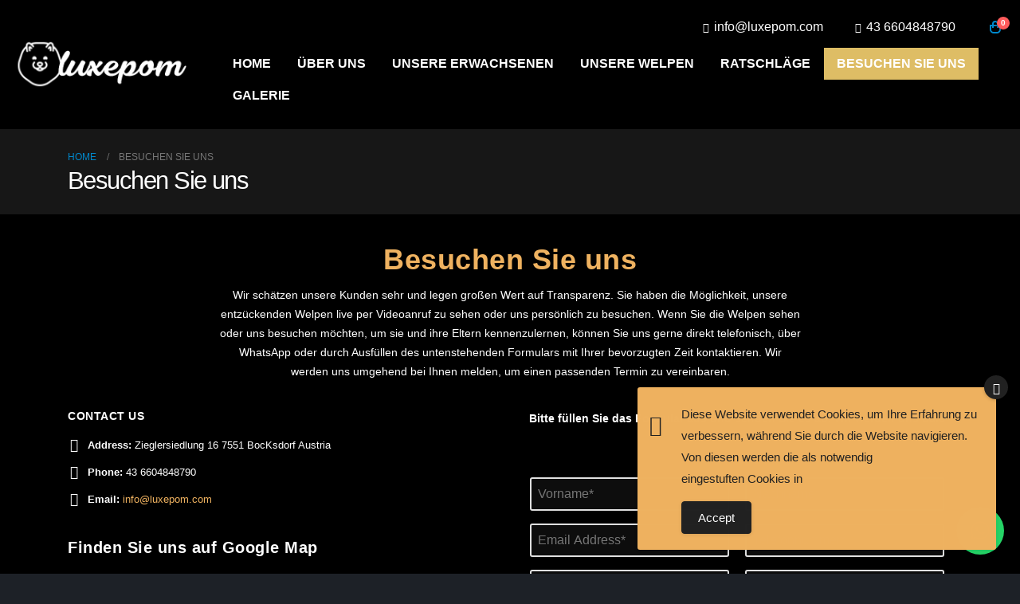

--- FILE ---
content_type: text/html; charset=UTF-8
request_url: https://luxepom.com/besuchen-sie-uns/
body_size: 19178
content:
	<!DOCTYPE html>
	<html  lang="de-DE" prefix="og: http://ogp.me/ns# fb: http://ogp.me/ns/fb#">
	<head>
		<meta http-equiv="X-UA-Compatible" content="IE=edge" />
		<meta http-equiv="Content-Type" content="text/html; charset=UTF-8" />
		<meta name="viewport" content="width=device-width, initial-scale=1, minimum-scale=1" />

		<link rel="profile" href="https://gmpg.org/xfn/11" />
		<link rel="pingback" href="https://luxepom.com/xmlrpc.php" />
		<title>Besuchen Sie uns &#8211; Luxe Pom</title>
<meta name='robots' content='max-image-preview:large' />
	<style>img:is([sizes="auto" i], [sizes^="auto," i]) { contain-intrinsic-size: 3000px 1500px }</style>
	<link rel="alternate" hreflang="en" href="https://luxepom.com/en/contact-us/" />
<link rel="alternate" hreflang="de" href="https://luxepom.com/besuchen-sie-uns/" />
<link rel="alternate" hreflang="x-default" href="https://luxepom.com/besuchen-sie-uns/" />
<link rel='dns-prefetch' href='//maxcdn.bootstrapcdn.com' />
<link rel="alternate" type="application/rss+xml" title="Luxe Pom &raquo; Feed" href="https://luxepom.com/feed/" />
<link rel="alternate" type="application/rss+xml" title="Luxe Pom &raquo; Kommentar-Feed" href="https://luxepom.com/comments/feed/" />
		<link rel="shortcut icon" href="//luxepom.com/wp-content/uploads/2023/12/fav.jpg" type="image/x-icon" />
				<link rel="apple-touch-icon" href="//luxepom.com/wp-content/uploads/2023/12/fav.jpg" />
				<link rel="apple-touch-icon" sizes="120x120" href="//luxepom.com/wp-content/uploads/2023/12/fav.jpg" />
				<link rel="apple-touch-icon" sizes="76x76" href="//luxepom.com/wp-content/uploads/2023/12/fav.jpg" />
				<link rel="apple-touch-icon" sizes="152x152" href="//luxepom.com/wp-content/uploads/2023/12/fav.jpg" />
			<meta name="twitter:card" content="summary_large_image">
	<meta property="twitter:title" content="Besuchen Sie uns"/>
	<meta property="og:title" content="Besuchen Sie uns"/>
	<meta property="og:type" content="website"/>
	<meta property="og:url" content="https://luxepom.com/besuchen-sie-uns/"/>
	<meta property="og:site_name" content="Luxe Pom"/>
	<meta property="og:description" content=""/>

						<meta property="og:image" content="https://luxepom.com/wp-content/uploads/2023/12/logo.png"/>
				<script>
window._wpemojiSettings = {"baseUrl":"https:\/\/s.w.org\/images\/core\/emoji\/15.0.3\/72x72\/","ext":".png","svgUrl":"https:\/\/s.w.org\/images\/core\/emoji\/15.0.3\/svg\/","svgExt":".svg","source":{"concatemoji":"https:\/\/luxepom.com\/wp-includes\/js\/wp-emoji-release.min.js?ver=6.7.2"}};
/*! This file is auto-generated */
!function(i,n){var o,s,e;function c(e){try{var t={supportTests:e,timestamp:(new Date).valueOf()};sessionStorage.setItem(o,JSON.stringify(t))}catch(e){}}function p(e,t,n){e.clearRect(0,0,e.canvas.width,e.canvas.height),e.fillText(t,0,0);var t=new Uint32Array(e.getImageData(0,0,e.canvas.width,e.canvas.height).data),r=(e.clearRect(0,0,e.canvas.width,e.canvas.height),e.fillText(n,0,0),new Uint32Array(e.getImageData(0,0,e.canvas.width,e.canvas.height).data));return t.every(function(e,t){return e===r[t]})}function u(e,t,n){switch(t){case"flag":return n(e,"\ud83c\udff3\ufe0f\u200d\u26a7\ufe0f","\ud83c\udff3\ufe0f\u200b\u26a7\ufe0f")?!1:!n(e,"\ud83c\uddfa\ud83c\uddf3","\ud83c\uddfa\u200b\ud83c\uddf3")&&!n(e,"\ud83c\udff4\udb40\udc67\udb40\udc62\udb40\udc65\udb40\udc6e\udb40\udc67\udb40\udc7f","\ud83c\udff4\u200b\udb40\udc67\u200b\udb40\udc62\u200b\udb40\udc65\u200b\udb40\udc6e\u200b\udb40\udc67\u200b\udb40\udc7f");case"emoji":return!n(e,"\ud83d\udc26\u200d\u2b1b","\ud83d\udc26\u200b\u2b1b")}return!1}function f(e,t,n){var r="undefined"!=typeof WorkerGlobalScope&&self instanceof WorkerGlobalScope?new OffscreenCanvas(300,150):i.createElement("canvas"),a=r.getContext("2d",{willReadFrequently:!0}),o=(a.textBaseline="top",a.font="600 32px Arial",{});return e.forEach(function(e){o[e]=t(a,e,n)}),o}function t(e){var t=i.createElement("script");t.src=e,t.defer=!0,i.head.appendChild(t)}"undefined"!=typeof Promise&&(o="wpEmojiSettingsSupports",s=["flag","emoji"],n.supports={everything:!0,everythingExceptFlag:!0},e=new Promise(function(e){i.addEventListener("DOMContentLoaded",e,{once:!0})}),new Promise(function(t){var n=function(){try{var e=JSON.parse(sessionStorage.getItem(o));if("object"==typeof e&&"number"==typeof e.timestamp&&(new Date).valueOf()<e.timestamp+604800&&"object"==typeof e.supportTests)return e.supportTests}catch(e){}return null}();if(!n){if("undefined"!=typeof Worker&&"undefined"!=typeof OffscreenCanvas&&"undefined"!=typeof URL&&URL.createObjectURL&&"undefined"!=typeof Blob)try{var e="postMessage("+f.toString()+"("+[JSON.stringify(s),u.toString(),p.toString()].join(",")+"));",r=new Blob([e],{type:"text/javascript"}),a=new Worker(URL.createObjectURL(r),{name:"wpTestEmojiSupports"});return void(a.onmessage=function(e){c(n=e.data),a.terminate(),t(n)})}catch(e){}c(n=f(s,u,p))}t(n)}).then(function(e){for(var t in e)n.supports[t]=e[t],n.supports.everything=n.supports.everything&&n.supports[t],"flag"!==t&&(n.supports.everythingExceptFlag=n.supports.everythingExceptFlag&&n.supports[t]);n.supports.everythingExceptFlag=n.supports.everythingExceptFlag&&!n.supports.flag,n.DOMReady=!1,n.readyCallback=function(){n.DOMReady=!0}}).then(function(){return e}).then(function(){var e;n.supports.everything||(n.readyCallback(),(e=n.source||{}).concatemoji?t(e.concatemoji):e.wpemoji&&e.twemoji&&(t(e.twemoji),t(e.wpemoji)))}))}((window,document),window._wpemojiSettings);
</script>
<link rel='stylesheet' id='sbi_styles-css' href='https://luxepom.com/wp-content/plugins/instagram-feed/css/sbi-styles.min.css?ver=6.2.6' media='all' />
<style id='wp-emoji-styles-inline-css'>

	img.wp-smiley, img.emoji {
		display: inline !important;
		border: none !important;
		box-shadow: none !important;
		height: 1em !important;
		width: 1em !important;
		margin: 0 0.07em !important;
		vertical-align: -0.1em !important;
		background: none !important;
		padding: 0 !important;
	}
</style>
<link rel='stylesheet' id='wp-block-library-css' href='https://luxepom.com/wp-includes/css/dist/block-library/style.min.css?ver=6.7.2' media='all' />
<style id='wp-block-library-theme-inline-css'>
.wp-block-audio :where(figcaption){color:#555;font-size:13px;text-align:center}.is-dark-theme .wp-block-audio :where(figcaption){color:#ffffffa6}.wp-block-audio{margin:0 0 1em}.wp-block-code{border:1px solid #ccc;border-radius:4px;font-family:Menlo,Consolas,monaco,monospace;padding:.8em 1em}.wp-block-embed :where(figcaption){color:#555;font-size:13px;text-align:center}.is-dark-theme .wp-block-embed :where(figcaption){color:#ffffffa6}.wp-block-embed{margin:0 0 1em}.blocks-gallery-caption{color:#555;font-size:13px;text-align:center}.is-dark-theme .blocks-gallery-caption{color:#ffffffa6}:root :where(.wp-block-image figcaption){color:#555;font-size:13px;text-align:center}.is-dark-theme :root :where(.wp-block-image figcaption){color:#ffffffa6}.wp-block-image{margin:0 0 1em}.wp-block-pullquote{border-bottom:4px solid;border-top:4px solid;color:currentColor;margin-bottom:1.75em}.wp-block-pullquote cite,.wp-block-pullquote footer,.wp-block-pullquote__citation{color:currentColor;font-size:.8125em;font-style:normal;text-transform:uppercase}.wp-block-quote{border-left:.25em solid;margin:0 0 1.75em;padding-left:1em}.wp-block-quote cite,.wp-block-quote footer{color:currentColor;font-size:.8125em;font-style:normal;position:relative}.wp-block-quote:where(.has-text-align-right){border-left:none;border-right:.25em solid;padding-left:0;padding-right:1em}.wp-block-quote:where(.has-text-align-center){border:none;padding-left:0}.wp-block-quote.is-large,.wp-block-quote.is-style-large,.wp-block-quote:where(.is-style-plain){border:none}.wp-block-search .wp-block-search__label{font-weight:700}.wp-block-search__button{border:1px solid #ccc;padding:.375em .625em}:where(.wp-block-group.has-background){padding:1.25em 2.375em}.wp-block-separator.has-css-opacity{opacity:.4}.wp-block-separator{border:none;border-bottom:2px solid;margin-left:auto;margin-right:auto}.wp-block-separator.has-alpha-channel-opacity{opacity:1}.wp-block-separator:not(.is-style-wide):not(.is-style-dots){width:100px}.wp-block-separator.has-background:not(.is-style-dots){border-bottom:none;height:1px}.wp-block-separator.has-background:not(.is-style-wide):not(.is-style-dots){height:2px}.wp-block-table{margin:0 0 1em}.wp-block-table td,.wp-block-table th{word-break:normal}.wp-block-table :where(figcaption){color:#555;font-size:13px;text-align:center}.is-dark-theme .wp-block-table :where(figcaption){color:#ffffffa6}.wp-block-video :where(figcaption){color:#555;font-size:13px;text-align:center}.is-dark-theme .wp-block-video :where(figcaption){color:#ffffffa6}.wp-block-video{margin:0 0 1em}:root :where(.wp-block-template-part.has-background){margin-bottom:0;margin-top:0;padding:1.25em 2.375em}
</style>
<link rel='stylesheet' id='swiper-css' href='https://luxepom.com/wp-content/plugins/wp-tiktok-feed/assets/frontend/swiper/swiper.min.css?ver=4.2.8' media='all' />
<link rel='stylesheet' id='qlttf-frontend-css' href='https://luxepom.com/wp-content/plugins/wp-tiktok-feed/build/frontend/css/style.css?ver=4.2.8' media='all' />
<style id='classic-theme-styles-inline-css'>
/*! This file is auto-generated */
.wp-block-button__link{color:#fff;background-color:#32373c;border-radius:9999px;box-shadow:none;text-decoration:none;padding:calc(.667em + 2px) calc(1.333em + 2px);font-size:1.125em}.wp-block-file__button{background:#32373c;color:#fff;text-decoration:none}
</style>
<style id='global-styles-inline-css'>
:root{--wp--preset--aspect-ratio--square: 1;--wp--preset--aspect-ratio--4-3: 4/3;--wp--preset--aspect-ratio--3-4: 3/4;--wp--preset--aspect-ratio--3-2: 3/2;--wp--preset--aspect-ratio--2-3: 2/3;--wp--preset--aspect-ratio--16-9: 16/9;--wp--preset--aspect-ratio--9-16: 9/16;--wp--preset--color--black: #000000;--wp--preset--color--cyan-bluish-gray: #abb8c3;--wp--preset--color--white: #ffffff;--wp--preset--color--pale-pink: #f78da7;--wp--preset--color--vivid-red: #cf2e2e;--wp--preset--color--luminous-vivid-orange: #ff6900;--wp--preset--color--luminous-vivid-amber: #fcb900;--wp--preset--color--light-green-cyan: #7bdcb5;--wp--preset--color--vivid-green-cyan: #00d084;--wp--preset--color--pale-cyan-blue: #8ed1fc;--wp--preset--color--vivid-cyan-blue: #0693e3;--wp--preset--color--vivid-purple: #9b51e0;--wp--preset--color--primary: #efb260;--wp--preset--color--secondary: #e36159;--wp--preset--color--tertiary: #2baab1;--wp--preset--color--quaternary: #383f48;--wp--preset--color--dark: #212529;--wp--preset--color--light: #ffffff;--wp--preset--gradient--vivid-cyan-blue-to-vivid-purple: linear-gradient(135deg,rgba(6,147,227,1) 0%,rgb(155,81,224) 100%);--wp--preset--gradient--light-green-cyan-to-vivid-green-cyan: linear-gradient(135deg,rgb(122,220,180) 0%,rgb(0,208,130) 100%);--wp--preset--gradient--luminous-vivid-amber-to-luminous-vivid-orange: linear-gradient(135deg,rgba(252,185,0,1) 0%,rgba(255,105,0,1) 100%);--wp--preset--gradient--luminous-vivid-orange-to-vivid-red: linear-gradient(135deg,rgba(255,105,0,1) 0%,rgb(207,46,46) 100%);--wp--preset--gradient--very-light-gray-to-cyan-bluish-gray: linear-gradient(135deg,rgb(238,238,238) 0%,rgb(169,184,195) 100%);--wp--preset--gradient--cool-to-warm-spectrum: linear-gradient(135deg,rgb(74,234,220) 0%,rgb(151,120,209) 20%,rgb(207,42,186) 40%,rgb(238,44,130) 60%,rgb(251,105,98) 80%,rgb(254,248,76) 100%);--wp--preset--gradient--blush-light-purple: linear-gradient(135deg,rgb(255,206,236) 0%,rgb(152,150,240) 100%);--wp--preset--gradient--blush-bordeaux: linear-gradient(135deg,rgb(254,205,165) 0%,rgb(254,45,45) 50%,rgb(107,0,62) 100%);--wp--preset--gradient--luminous-dusk: linear-gradient(135deg,rgb(255,203,112) 0%,rgb(199,81,192) 50%,rgb(65,88,208) 100%);--wp--preset--gradient--pale-ocean: linear-gradient(135deg,rgb(255,245,203) 0%,rgb(182,227,212) 50%,rgb(51,167,181) 100%);--wp--preset--gradient--electric-grass: linear-gradient(135deg,rgb(202,248,128) 0%,rgb(113,206,126) 100%);--wp--preset--gradient--midnight: linear-gradient(135deg,rgb(2,3,129) 0%,rgb(40,116,252) 100%);--wp--preset--font-size--small: 13px;--wp--preset--font-size--medium: 20px;--wp--preset--font-size--large: 36px;--wp--preset--font-size--x-large: 42px;--wp--preset--spacing--20: 0.44rem;--wp--preset--spacing--30: 0.67rem;--wp--preset--spacing--40: 1rem;--wp--preset--spacing--50: 1.5rem;--wp--preset--spacing--60: 2.25rem;--wp--preset--spacing--70: 3.38rem;--wp--preset--spacing--80: 5.06rem;--wp--preset--shadow--natural: 6px 6px 9px rgba(0, 0, 0, 0.2);--wp--preset--shadow--deep: 12px 12px 50px rgba(0, 0, 0, 0.4);--wp--preset--shadow--sharp: 6px 6px 0px rgba(0, 0, 0, 0.2);--wp--preset--shadow--outlined: 6px 6px 0px -3px rgba(255, 255, 255, 1), 6px 6px rgba(0, 0, 0, 1);--wp--preset--shadow--crisp: 6px 6px 0px rgba(0, 0, 0, 1);}:where(.is-layout-flex){gap: 0.5em;}:where(.is-layout-grid){gap: 0.5em;}body .is-layout-flex{display: flex;}.is-layout-flex{flex-wrap: wrap;align-items: center;}.is-layout-flex > :is(*, div){margin: 0;}body .is-layout-grid{display: grid;}.is-layout-grid > :is(*, div){margin: 0;}:where(.wp-block-columns.is-layout-flex){gap: 2em;}:where(.wp-block-columns.is-layout-grid){gap: 2em;}:where(.wp-block-post-template.is-layout-flex){gap: 1.25em;}:where(.wp-block-post-template.is-layout-grid){gap: 1.25em;}.has-black-color{color: var(--wp--preset--color--black) !important;}.has-cyan-bluish-gray-color{color: var(--wp--preset--color--cyan-bluish-gray) !important;}.has-white-color{color: var(--wp--preset--color--white) !important;}.has-pale-pink-color{color: var(--wp--preset--color--pale-pink) !important;}.has-vivid-red-color{color: var(--wp--preset--color--vivid-red) !important;}.has-luminous-vivid-orange-color{color: var(--wp--preset--color--luminous-vivid-orange) !important;}.has-luminous-vivid-amber-color{color: var(--wp--preset--color--luminous-vivid-amber) !important;}.has-light-green-cyan-color{color: var(--wp--preset--color--light-green-cyan) !important;}.has-vivid-green-cyan-color{color: var(--wp--preset--color--vivid-green-cyan) !important;}.has-pale-cyan-blue-color{color: var(--wp--preset--color--pale-cyan-blue) !important;}.has-vivid-cyan-blue-color{color: var(--wp--preset--color--vivid-cyan-blue) !important;}.has-vivid-purple-color{color: var(--wp--preset--color--vivid-purple) !important;}.has-black-background-color{background-color: var(--wp--preset--color--black) !important;}.has-cyan-bluish-gray-background-color{background-color: var(--wp--preset--color--cyan-bluish-gray) !important;}.has-white-background-color{background-color: var(--wp--preset--color--white) !important;}.has-pale-pink-background-color{background-color: var(--wp--preset--color--pale-pink) !important;}.has-vivid-red-background-color{background-color: var(--wp--preset--color--vivid-red) !important;}.has-luminous-vivid-orange-background-color{background-color: var(--wp--preset--color--luminous-vivid-orange) !important;}.has-luminous-vivid-amber-background-color{background-color: var(--wp--preset--color--luminous-vivid-amber) !important;}.has-light-green-cyan-background-color{background-color: var(--wp--preset--color--light-green-cyan) !important;}.has-vivid-green-cyan-background-color{background-color: var(--wp--preset--color--vivid-green-cyan) !important;}.has-pale-cyan-blue-background-color{background-color: var(--wp--preset--color--pale-cyan-blue) !important;}.has-vivid-cyan-blue-background-color{background-color: var(--wp--preset--color--vivid-cyan-blue) !important;}.has-vivid-purple-background-color{background-color: var(--wp--preset--color--vivid-purple) !important;}.has-black-border-color{border-color: var(--wp--preset--color--black) !important;}.has-cyan-bluish-gray-border-color{border-color: var(--wp--preset--color--cyan-bluish-gray) !important;}.has-white-border-color{border-color: var(--wp--preset--color--white) !important;}.has-pale-pink-border-color{border-color: var(--wp--preset--color--pale-pink) !important;}.has-vivid-red-border-color{border-color: var(--wp--preset--color--vivid-red) !important;}.has-luminous-vivid-orange-border-color{border-color: var(--wp--preset--color--luminous-vivid-orange) !important;}.has-luminous-vivid-amber-border-color{border-color: var(--wp--preset--color--luminous-vivid-amber) !important;}.has-light-green-cyan-border-color{border-color: var(--wp--preset--color--light-green-cyan) !important;}.has-vivid-green-cyan-border-color{border-color: var(--wp--preset--color--vivid-green-cyan) !important;}.has-pale-cyan-blue-border-color{border-color: var(--wp--preset--color--pale-cyan-blue) !important;}.has-vivid-cyan-blue-border-color{border-color: var(--wp--preset--color--vivid-cyan-blue) !important;}.has-vivid-purple-border-color{border-color: var(--wp--preset--color--vivid-purple) !important;}.has-vivid-cyan-blue-to-vivid-purple-gradient-background{background: var(--wp--preset--gradient--vivid-cyan-blue-to-vivid-purple) !important;}.has-light-green-cyan-to-vivid-green-cyan-gradient-background{background: var(--wp--preset--gradient--light-green-cyan-to-vivid-green-cyan) !important;}.has-luminous-vivid-amber-to-luminous-vivid-orange-gradient-background{background: var(--wp--preset--gradient--luminous-vivid-amber-to-luminous-vivid-orange) !important;}.has-luminous-vivid-orange-to-vivid-red-gradient-background{background: var(--wp--preset--gradient--luminous-vivid-orange-to-vivid-red) !important;}.has-very-light-gray-to-cyan-bluish-gray-gradient-background{background: var(--wp--preset--gradient--very-light-gray-to-cyan-bluish-gray) !important;}.has-cool-to-warm-spectrum-gradient-background{background: var(--wp--preset--gradient--cool-to-warm-spectrum) !important;}.has-blush-light-purple-gradient-background{background: var(--wp--preset--gradient--blush-light-purple) !important;}.has-blush-bordeaux-gradient-background{background: var(--wp--preset--gradient--blush-bordeaux) !important;}.has-luminous-dusk-gradient-background{background: var(--wp--preset--gradient--luminous-dusk) !important;}.has-pale-ocean-gradient-background{background: var(--wp--preset--gradient--pale-ocean) !important;}.has-electric-grass-gradient-background{background: var(--wp--preset--gradient--electric-grass) !important;}.has-midnight-gradient-background{background: var(--wp--preset--gradient--midnight) !important;}.has-small-font-size{font-size: var(--wp--preset--font-size--small) !important;}.has-medium-font-size{font-size: var(--wp--preset--font-size--medium) !important;}.has-large-font-size{font-size: var(--wp--preset--font-size--large) !important;}.has-x-large-font-size{font-size: var(--wp--preset--font-size--x-large) !important;}
:where(.wp-block-post-template.is-layout-flex){gap: 1.25em;}:where(.wp-block-post-template.is-layout-grid){gap: 1.25em;}
:where(.wp-block-columns.is-layout-flex){gap: 2em;}:where(.wp-block-columns.is-layout-grid){gap: 2em;}
:root :where(.wp-block-pullquote){font-size: 1.5em;line-height: 1.6;}
</style>
<link rel='stylesheet' id='wpml-blocks-css' href='https://luxepom.com/wp-content/plugins/sitepress-multilingual-cms/dist/css/blocks/styles.css?ver=4.6.8' media='all' />
<link rel='stylesheet' id='contact-form-7-css' href='https://luxepom.com/wp-content/plugins/contact-form-7/includes/css/styles.css?ver=5.8.4' media='all' />
<link rel='stylesheet' id='walcf7-datepicker-css-css' href='https://luxepom.com/wp-content/plugins/date-time-picker-for-contact-form-7/assets/css/jquery.datetimepicker.min.css?ver=1.0.0' media='all' />
<link rel='stylesheet' id='rs-plugin-settings-css' href='https://luxepom.com/wp-content/plugins/revslider/public/assets/css/rs6.css?ver=6.4.6' media='all' />
<style id='rs-plugin-settings-inline-css'>
#rs-demo-id {}
.tparrows:before{color:#efb260;text-shadow:0 0 3px #fff;}.revslider-initialised .tp-loader{z-index:18;}
</style>
<link rel='stylesheet' id='simple-gdpr-cookie-compliance-css' href='https://luxepom.com/wp-content/plugins/simple-gdpr-cookie-compliance/public/assets/build/css/simple-gdpr-cookie-compliance-public.css?ver=1.1.7' media='all' />
<style id='simple-gdpr-cookie-compliance-inline-css'>
.sgcc-main-wrapper{background-color:rgb(239,178,96);}.sgcc-main-wrapper .sgcc-cookies p{color:#222222;}.sgcc-main-wrapper .sgcc-cookies a{color:#222222;}.sgcc-main-wrapper .sgcc-cookies a:hover{color:#4CC500;}.sgcc-main-wrapper .sgcc-cookies .cookie-icon{color:#222222;}.sgcc-main-wrapper .cookie-compliance-button-block .cookie-compliance-button{background-color:#222222;}.sgcc-main-wrapper .cookie-compliance-button-block .cookie-compliance-button:hover{background-color:#4cc500;}.sgcc-main-wrapper .cookie-compliance-button-block .cookie-compliance-button{border-color:#222222;}.sgcc-main-wrapper .cookie-compliance-button-block .cookie-compliance-button:hover{border-color:#4cc500;}.sgcc-main-wrapper .cookie-compliance-button-block .cookie-compliance-button{color:#ffffff;}.sgcc-main-wrapper .cookie-compliance-button-block .cookie-compliance-button:hover{color:#ffffff;}.sgcc-main-wrapper .sgcc-cookies .close{background-color:#222222;}.sgcc-main-wrapper .sgcc-cookies .close:hover{background-color:#4cc500;}.sgcc-main-wrapper .sgcc-cookies .close:hover{color:#ffffff;}.sgcc-main-wrapper .sgcc-cookies .close:hover{color:#ffffff;}.s-gdpr-c-c-customwidth{width:450px;}.sgcc-main-wrapper .sgcc-cookies{padding:20px 20px 20px 55px;}.s-gdpr-c-c-customwidth-bottom-right{bottom:30px;right:30px;left:auto;top:auto;}
</style>
<style id='woocommerce-inline-inline-css'>
.woocommerce form .form-row .required { visibility: visible; }
</style>
<link rel='stylesheet' id='wpml-legacy-horizontal-list-0-css' href='https://luxepom.com/wp-content/plugins/sitepress-multilingual-cms/templates/language-switchers/legacy-list-horizontal/style.min.css?ver=1' media='all' />
<style id='wpml-legacy-horizontal-list-0-inline-css'>
.wpml-ls-statics-footer a, .wpml-ls-statics-footer .wpml-ls-sub-menu a, .wpml-ls-statics-footer .wpml-ls-sub-menu a:link, .wpml-ls-statics-footer li:not(.wpml-ls-current-language) .wpml-ls-link, .wpml-ls-statics-footer li:not(.wpml-ls-current-language) .wpml-ls-link:link {color:#444444;background-color:#ffffff;}.wpml-ls-statics-footer a, .wpml-ls-statics-footer .wpml-ls-sub-menu a:hover,.wpml-ls-statics-footer .wpml-ls-sub-menu a:focus, .wpml-ls-statics-footer .wpml-ls-sub-menu a:link:hover, .wpml-ls-statics-footer .wpml-ls-sub-menu a:link:focus {color:#000000;background-color:#eeeeee;}.wpml-ls-statics-footer .wpml-ls-current-language > a {color:#444444;background-color:#ffffff;}.wpml-ls-statics-footer .wpml-ls-current-language:hover>a, .wpml-ls-statics-footer .wpml-ls-current-language>a:focus {color:#000000;background-color:#eeeeee;}
</style>
<link rel='stylesheet' id='cms-navigation-style-base-css' href='https://luxepom.com/wp-content/plugins/wpml-cms-nav/res/css/cms-navigation-base.css?ver=1.5.5' media='screen' />
<link rel='stylesheet' id='cms-navigation-style-css' href='https://luxepom.com/wp-content/plugins/wpml-cms-nav/res/css/cms-navigation.css?ver=1.5.5' media='screen' />
<link rel='stylesheet' id='cff-css' href='https://luxepom.com/wp-content/plugins/custom-facebook-feed/assets/css/cff-style.min.css?ver=4.2' media='all' />
<link rel='stylesheet' id='sb-font-awesome-css' href='https://maxcdn.bootstrapcdn.com/font-awesome/4.7.0/css/font-awesome.min.css?ver=6.7.2' media='all' />
<link rel='stylesheet' id='qlwapp-css' href='https://luxepom.com/wp-content/plugins/wp-whatsapp-chat/build/frontend/css/style.css?ver=7.1.9' media='all' />
<link rel='stylesheet' id='porto-css-vars-css' href='https://luxepom.com/wp-content/uploads/porto_styles/theme_css_vars.css?ver=6.7.2' media='all' />
<link rel='stylesheet' id='js_composer_front-css' href='https://luxepom.com/wp-content/plugins/js_composer/assets/css/js_composer.min.css?ver=7.2' media='all' />
<link rel='stylesheet' id='bootstrap-css' href='https://luxepom.com/wp-content/uploads/porto_styles/bootstrap.css?ver=6.7.2' media='all' />
<link rel='stylesheet' id='porto-plugins-css' href='https://luxepom.com/wp-content/themes/LuxePom/css/plugins.css?ver=6.7.2' media='all' />
<link rel='stylesheet' id='porto-theme-css' href='https://luxepom.com/wp-content/themes/LuxePom/css/theme.css?ver=6.7.2' media='all' />
<link rel='stylesheet' id='porto-shortcodes-css' href='https://luxepom.com/wp-content/uploads/porto_styles/shortcodes.css?ver=6.7.2' media='all' />
<link rel='stylesheet' id='porto-theme-shop-css' href='https://luxepom.com/wp-content/themes/LuxePom/css/theme_shop.css?ver=6.7.2' media='all' />
<link rel='stylesheet' id='porto-theme-wpb-css' href='https://luxepom.com/wp-content/themes/LuxePom/css/theme_wpb.css?ver=6.7.2' media='all' />
<link rel='stylesheet' id='porto-dynamic-style-css' href='https://luxepom.com/wp-content/uploads/porto_styles/dynamic_style.css?ver=6.7.2' media='all' />
<link rel='stylesheet' id='porto-type-builder-css' href='https://luxepom.com/wp-content/plugins/porto-functionality/builders/assets/type-builder.css?ver=2.9.6' media='all' />
<link rel='stylesheet' id='porto-account-login-style-css' href='https://luxepom.com/wp-content/themes/LuxePom/css/theme/shop/login-style/account-login.css?ver=6.7.2' media='all' />
<link rel='stylesheet' id='porto-style-css' href='https://luxepom.com/wp-content/themes/LuxePom/style.css?ver=6.7.2' media='all' />
<style id='porto-style-inline-css'>
.vc_custom_1702119648632{margin-bottom: 50px !important;}
.side-header-narrow-bar-logo{max-width:235px}@media (min-width:992px){}.page-top .page-title-wrap{line-height:0}body.single-product .page-top .breadcrumbs-wrap{padding-right:55px}#login-form-popup{max-width:480px}#header .nav-top li:first-child > span{color:#fff;font-size:16px}.blog-posts .post .entry-title{margin-bottom:6px}.grid-box{background:#222;padding:5%;border-radius:7px}.btn-default.btn{border-bottom-color:none;background:#13948a;color:#fff;font-weight:bold;font-size:14px !important;margin-top:18px;border-radius:0;padding:6px 25px}section.toggle label{color:#000 !important}#footer .widget p{font-size:14px !important}#footer .footer-main > .container{padding-top:30px;padding-bottom:0}#header .main-menu .popup{left:0 !important}.dg-white-background{background:#fff;border-radius:10px;box-shadow:0 2px 5px #eee;padding:20px 0 0 0}#header .header-contact{border-right:none}#header .header-contact .nav-top{font-size:16px;color:#fff}h1,h2,h3,h4,h5,h6,p{margin-bottom:10px}.section-video .video-overlay{background:none}#header .header-main{background:none}.fixed-header #header .header-main{background:none}.main-content{padding-bottom:0}.wpcf7 textarea{height:150px}.dg-white{color:#fff}.dg-whitea{color:#fff !important}.dg-background{background-image:linear-gradient(98.41deg,#0c3067 -5.08%,#113a77 -5.08%,#4278ce 81.62%)}#header .header-main .header-left{padding:15px 0}.wpml-ls-legacy-list-horizontal.wpml-ls-statics-footer{display:none !important}#responsive-form{max-width:600px;margin:0 auto;width:100%}.form-row{width:100%}.column-half,.column-full{float:left;position:relative;padding:3px 10px;width:100%;-webkit-box-sizing:border-box;-moz-box-sizing:border-box;box-sizing:border-box}.clearfix:after{content:"";display:table;#header .header-contact .nav-topclear:both}@media only screen and (min-width:48em){.column-half{width:50%}}.wpcf7 input[type="text"],.wpcf7 input[type="email"],.wpcf7 textarea,.form-row input[type="tel"],input[type="date"]{width:100%;padding:8px;font-size:16px;color:#c79f92 important;border-radius:3px;-webkit-box-sizing:border-box;-moz-box-sizing:border-box;box-sizing:border-box;border:2px solid #e0e0e0}.wpcf7 input[type="text"]:focus{background:#000}.wpcf7-submit{float:left;background:#3b4046;color:#fff;border:none;padding:8px 20px;cursor:pointer}.wpcf7-submit:hover{background:#be8d7e}span.wpcf7-not-valid-tip{text-shadow:none;font-size:12px;color:#fff;background:#ff0000;padding:5px}div.wpcf7-validation-errors{text-shadow:none;border:transparent;background:#f9cd00;padding:5px;color:#9C6533;text-align:center;margin:0;font-size:12px}div.wpcf7-mail-sent-ok{text-align:center;text-shadow:none;padding:5px;font-size:12px;background:#59a80f;border-color:#59a80f;color:#fff;margin:0}.form-row select{width:100%}#responsive-form{max-width:800px !important}.wpcf7 form .wpcf7-response-output{margin:0;padding:0;border:none}.wpcf7 textarea{height:120px;resize:none}#header .header-top .welcome-msg{font-size:13px !important}#footer .footer-bottom .footer-left{font-size:14px}.dg-image-radius img{border-top-right-radius:55px}.dg-font-size{font-size:18px}.dg-home-txt{font-size:55px;line-height:66px;color:#fff}.post-content{min-height:160px !important}#flags ul{padding-top:12px !important}@media only screen and (min-width:200px) and (max-width:500px){.dg-home-txt{font-size:28px;line-height:40px}#header .header-contact .nav-top{display:none !important}#footer .footer-bottom .container > div{text-align:center !important;color:#fff !important;font-size:14px}}.toggle > label{background:#fff !important}section.toggle.active > label{color:#000 !important}#footer .footer-bottom{padding:2px 0 !important}ul.products li.product-default{}.product-image{border:none !important}.product-inner{box-shadow:0 25px 35px -5px rgba(0,0,0,0.1);background:#222}ul.products li.product:hover .product-image{box-shadow:none}ul.products li.product-col .product-content{padding:0 0 1% 0}.price{color:#00c1cf !important}ul.products li.product-col h3{color:#efb260;font-weight:bold}ul.products li.product-outimage .add-links .button,ul.products li.product-outimage .add-links .quickview
{background:#ce2721;color:#fff}ul.products li.product-col .add-links .button,li.product-default:hover .add-links .add_to_cart_button{background:#000;color:#fff}
</style>
<script id="wpml-cookie-js-extra">
var wpml_cookies = {"wp-wpml_current_language":{"value":"de","expires":1,"path":"\/"}};
var wpml_cookies = {"wp-wpml_current_language":{"value":"de","expires":1,"path":"\/"}};
</script>
<script src="https://luxepom.com/wp-content/plugins/sitepress-multilingual-cms/res/js/cookies/language-cookie.js?ver=4.6.8" id="wpml-cookie-js" defer data-wp-strategy="defer"></script>
<script src="https://luxepom.com/wp-includes/js/jquery/jquery.min.js?ver=3.7.1" id="jquery-core-js"></script>
<script src="https://luxepom.com/wp-includes/js/jquery/jquery-migrate.min.js?ver=3.4.1" id="jquery-migrate-js"></script>
<script src="https://luxepom.com/wp-content/plugins/revslider/public/assets/js/rbtools.min.js?ver=6.4.4" id="tp-tools-js"></script>
<script src="https://luxepom.com/wp-content/plugins/revslider/public/assets/js/rs6.min.js?ver=6.4.6" id="revmin-js"></script>
<script src="https://luxepom.com/wp-content/plugins/woocommerce/assets/js/jquery-blockui/jquery.blockUI.min.js?ver=2.7.0-wc.8.3.3" id="jquery-blockui-js" data-wp-strategy="defer"></script>
<script id="wc-add-to-cart-js-extra">
var wc_add_to_cart_params = {"ajax_url":"\/wp-admin\/admin-ajax.php","wc_ajax_url":"\/?wc-ajax=%%endpoint%%","i18n_view_cart":"View cart","cart_url":"https:\/\/luxepom.com\/cart\/","is_cart":"","cart_redirect_after_add":"no"};
</script>
<script src="https://luxepom.com/wp-content/plugins/woocommerce/assets/js/frontend/add-to-cart.min.js?ver=8.3.3" id="wc-add-to-cart-js" data-wp-strategy="defer"></script>
<script src="https://luxepom.com/wp-content/plugins/woocommerce/assets/js/js-cookie/js.cookie.min.js?ver=2.1.4-wc.8.3.3" id="js-cookie-js" defer data-wp-strategy="defer"></script>
<script id="woocommerce-js-extra">
var woocommerce_params = {"ajax_url":"\/wp-admin\/admin-ajax.php","wc_ajax_url":"\/?wc-ajax=%%endpoint%%"};
</script>
<script src="https://luxepom.com/wp-content/plugins/woocommerce/assets/js/frontend/woocommerce.min.js?ver=8.3.3" id="woocommerce-js" defer data-wp-strategy="defer"></script>
<script src="https://luxepom.com/wp-content/plugins/js_composer/assets/js/vendors/woocommerce-add-to-cart.js?ver=7.2" id="vc_woocommerce-add-to-cart-js-js"></script>
<script id="wc-cart-fragments-js-extra">
var wc_cart_fragments_params = {"ajax_url":"\/wp-admin\/admin-ajax.php","wc_ajax_url":"\/?wc-ajax=%%endpoint%%","cart_hash_key":"wc_cart_hash_e2758c95561d9b900c00635c5c3fc119-de","fragment_name":"wc_fragments_e2758c95561d9b900c00635c5c3fc119","request_timeout":"5000"};
</script>
<script src="https://luxepom.com/wp-content/plugins/woocommerce/assets/js/frontend/cart-fragments.min.js?ver=8.3.3" id="wc-cart-fragments-js" defer data-wp-strategy="defer"></script>
<script></script><link rel="https://api.w.org/" href="https://luxepom.com/wp-json/" /><link rel="alternate" title="JSON" type="application/json" href="https://luxepom.com/wp-json/wp/v2/pages/32" /><link rel="EditURI" type="application/rsd+xml" title="RSD" href="https://luxepom.com/xmlrpc.php?rsd" />
<meta name="generator" content="WordPress 6.7.2" />
<meta name="generator" content="WooCommerce 8.3.3" />
<link rel="canonical" href="https://luxepom.com/besuchen-sie-uns/" />
<link rel='shortlink' href='https://luxepom.com/?p=32' />
<link rel="alternate" title="oEmbed (JSON)" type="application/json+oembed" href="https://luxepom.com/wp-json/oembed/1.0/embed?url=https%3A%2F%2Fluxepom.com%2Fbesuchen-sie-uns%2F" />
<link rel="alternate" title="oEmbed (XML)" type="text/xml+oembed" href="https://luxepom.com/wp-json/oembed/1.0/embed?url=https%3A%2F%2Fluxepom.com%2Fbesuchen-sie-uns%2F&#038;format=xml" />
<meta name="generator" content="WPML ver:4.6.8 stt:1,3;" />
		<script type="text/javascript">
		WebFontConfig = {
			google: { families: [ 'Quicksand:400,500,600,700','Shadows+Into+Light:400,700','Poppins:400,500,600,700,800','Playfair+Display:400,700','Dosis:700','Open+Sans:400,600,700' ] }
		};
		(function(d) {
			var wf = d.createElement('script'), s = d.scripts[d.scripts.length - 1];
			wf.src = 'https://luxepom.com/wp-content/themes/LuxePom/js/libs/webfont.js';
			wf.async = true;
			s.parentNode.insertBefore(wf, s);
		})(document);</script>
			<noscript><style>.woocommerce-product-gallery{ opacity: 1 !important; }</style></noscript>
	<meta name="generator" content="Powered by WPBakery Page Builder - drag and drop page builder for WordPress."/>
<meta name="generator" content="Powered by Slider Revolution 6.4.6 - responsive, Mobile-Friendly Slider Plugin for WordPress with comfortable drag and drop interface." />
<script type="text/javascript">function setREVStartSize(e){
			//window.requestAnimationFrame(function() {				 
				window.RSIW = window.RSIW===undefined ? window.innerWidth : window.RSIW;	
				window.RSIH = window.RSIH===undefined ? window.innerHeight : window.RSIH;	
				try {								
					var pw = document.getElementById(e.c).parentNode.offsetWidth,
						newh;
					pw = pw===0 || isNaN(pw) ? window.RSIW : pw;
					e.tabw = e.tabw===undefined ? 0 : parseInt(e.tabw);
					e.thumbw = e.thumbw===undefined ? 0 : parseInt(e.thumbw);
					e.tabh = e.tabh===undefined ? 0 : parseInt(e.tabh);
					e.thumbh = e.thumbh===undefined ? 0 : parseInt(e.thumbh);
					e.tabhide = e.tabhide===undefined ? 0 : parseInt(e.tabhide);
					e.thumbhide = e.thumbhide===undefined ? 0 : parseInt(e.thumbhide);
					e.mh = e.mh===undefined || e.mh=="" || e.mh==="auto" ? 0 : parseInt(e.mh,0);		
					if(e.layout==="fullscreen" || e.l==="fullscreen") 						
						newh = Math.max(e.mh,window.RSIH);					
					else{					
						e.gw = Array.isArray(e.gw) ? e.gw : [e.gw];
						for (var i in e.rl) if (e.gw[i]===undefined || e.gw[i]===0) e.gw[i] = e.gw[i-1];					
						e.gh = e.el===undefined || e.el==="" || (Array.isArray(e.el) && e.el.length==0)? e.gh : e.el;
						e.gh = Array.isArray(e.gh) ? e.gh : [e.gh];
						for (var i in e.rl) if (e.gh[i]===undefined || e.gh[i]===0) e.gh[i] = e.gh[i-1];
											
						var nl = new Array(e.rl.length),
							ix = 0,						
							sl;					
						e.tabw = e.tabhide>=pw ? 0 : e.tabw;
						e.thumbw = e.thumbhide>=pw ? 0 : e.thumbw;
						e.tabh = e.tabhide>=pw ? 0 : e.tabh;
						e.thumbh = e.thumbhide>=pw ? 0 : e.thumbh;					
						for (var i in e.rl) nl[i] = e.rl[i]<window.RSIW ? 0 : e.rl[i];
						sl = nl[0];									
						for (var i in nl) if (sl>nl[i] && nl[i]>0) { sl = nl[i]; ix=i;}															
						var m = pw>(e.gw[ix]+e.tabw+e.thumbw) ? 1 : (pw-(e.tabw+e.thumbw)) / (e.gw[ix]);					
						newh =  (e.gh[ix] * m) + (e.tabh + e.thumbh);
					}				
					if(window.rs_init_css===undefined) window.rs_init_css = document.head.appendChild(document.createElement("style"));					
					document.getElementById(e.c).height = newh+"px";
					window.rs_init_css.innerHTML += "#"+e.c+"_wrapper { height: "+newh+"px }";				
				} catch(e){
					console.log("Failure at Presize of Slider:" + e)
				}					   
			//});
		  };</script>
			<style>
				:root {
				--qlwapp-scheme-font-family:inherit;--qlwapp-scheme-font-size:18px;--qlwapp-scheme-icon-size:60px;--qlwapp-scheme-icon-font-size:24px;--qlwapp-button-animation-name:none;				}
			</style>
			<noscript><style> .wpb_animate_when_almost_visible { opacity: 1; }</style></noscript>	</head>
	<body class="page-template-default page page-id-32 wp-embed-responsive theme-LuxePom woocommerce-no-js login-popup full blog-1 dark wpb-js-composer js-comp-ver-7.2 vc_responsive">
	
	<div class="page-wrapper"><!-- page wrapper -->
		
											<!-- header wrapper -->
				<div class="header-wrapper wide">
										<header id="header" class="header-corporate header-10">
	
	<div class="header-main header-body" style="top: 0px;">
		<div class="header-container container">
			<div class="header-left">
						<div class="logo">
		<a href="https://luxepom.com/" title="Luxe Pom - "  rel="home">
		<img class="img-responsive standard-logo retina-logo" width="235" height="67" src="//luxepom.com/wp-content/uploads/2023/12/logo.png" alt="Luxe Pom" />	</a>
			</div>
					</div>

			<div class="header-right">
				<div class="header-right-top">
					<div class="header-contact"><ul class="nav nav-pills nav-top">
       <li>
		<span><i class="fas fa-envelope"></i>info@luxepom.com</span>
	</li>

	<li class="phone nav-item-left-border nav-item-right-border">
		<span><i class="fas fa-phone"></i>43 6604848790</span>
	</li>
</ul>
</div>		<div id="mini-cart" class="mini-cart simple">
			<div class="cart-head">
			<span class="cart-icon"><i class="minicart-icon minicart-icon-default"></i><span class="cart-items">0</span></span><span class="cart-items-text">0 items</span>			</div>
			<div class="cart-popup widget_shopping_cart">
				<div class="widget_shopping_cart_content">
									<div class="cart-loading"></div>
								</div>
			</div>
				</div>
						</div>
				<div class="header-right-bottom">
					<div id="main-menu">
						<ul id="menu-main-menu" class="main-menu mega-menu"><li id="nav-menu-item-20" class="menu-item menu-item-type-post_type menu-item-object-page menu-item-home narrow"><a href="https://luxepom.com/">Home</a></li>
<li id="nav-menu-item-26" class="menu-item menu-item-type-post_type menu-item-object-page menu-item-has-children has-sub narrow"><a href="https://luxepom.com/ueber-uns/">Über Uns</a>
<div class="popup"><div class="inner" style=""><ul class="sub-menu">
	<li id="nav-menu-item-232" class="menu-item menu-item-type-post_type menu-item-object-page" data-cols="1"><a href="https://luxepom.com/faq/">FAQ</a></li>
</ul></div></div>
</li>
<li id="nav-menu-item-38" class="menu-item menu-item-type-post_type menu-item-object-page narrow"><a href="https://luxepom.com/unsere-erwachsenen/">Unsere Erwachsenen</a></li>
<li id="nav-menu-item-210" class="menu-item menu-item-type-post_type menu-item-object-page narrow"><a href="https://luxepom.com/shop/">Unsere Welpen</a></li>
<li id="nav-menu-item-37" class="menu-item menu-item-type-post_type menu-item-object-page narrow"><a href="https://luxepom.com/ratschlaege/">Ratschläge</a></li>
<li id="nav-menu-item-33" class="menu-item menu-item-type-post_type menu-item-object-page current-menu-item page_item page-item-32 current_page_item active narrow"><a href="https://luxepom.com/besuchen-sie-uns/" class=" current">Besuchen Sie uns</a></li>
<li id="nav-menu-item-35" class="menu-item menu-item-type-post_type menu-item-object-page narrow"><a href="https://luxepom.com/galerie/">Galerie</a></li>
</ul>					</div>
					<a class="mobile-toggle" href="#" aria-label="Mobile Menu"><i class="fas fa-bars"></i></a>
				</div>

				
			</div>
		</div>

		
<div id="nav-panel">
	<div class="container">
		<div class="mobile-nav-wrap">
		<div class="menu-wrap"><ul id="menu-main-menu-1" class="mobile-menu accordion-menu"><li id="accordion-menu-item-20" class="menu-item menu-item-type-post_type menu-item-object-page menu-item-home"><a href="https://luxepom.com/">Home</a></li>
<li id="accordion-menu-item-26" class="menu-item menu-item-type-post_type menu-item-object-page menu-item-has-children has-sub"><a href="https://luxepom.com/ueber-uns/">Über Uns</a>
<span class="arrow"></span><ul class="sub-menu">
	<li id="accordion-menu-item-232" class="menu-item menu-item-type-post_type menu-item-object-page"><a href="https://luxepom.com/faq/">FAQ</a></li>
</ul>
</li>
<li id="accordion-menu-item-38" class="menu-item menu-item-type-post_type menu-item-object-page"><a href="https://luxepom.com/unsere-erwachsenen/">Unsere Erwachsenen</a></li>
<li id="accordion-menu-item-210" class="menu-item menu-item-type-post_type menu-item-object-page"><a href="https://luxepom.com/shop/">Unsere Welpen</a></li>
<li id="accordion-menu-item-37" class="menu-item menu-item-type-post_type menu-item-object-page"><a href="https://luxepom.com/ratschlaege/">Ratschläge</a></li>
<li id="accordion-menu-item-33" class="menu-item menu-item-type-post_type menu-item-object-page current-menu-item page_item page-item-32 current_page_item active"><a href="https://luxepom.com/besuchen-sie-uns/" class=" current ">Besuchen Sie uns</a></li>
<li id="accordion-menu-item-35" class="menu-item menu-item-type-post_type menu-item-object-page"><a href="https://luxepom.com/galerie/">Galerie</a></li>
</ul></div>		</div>
	</div>
</div>
	</div>
</header>

									</div>
				<!-- end header wrapper -->
			
			
					<section class="page-top page-header-1">
		<div class="container">
	<div class="row">
		<div class="col-lg-12">
							<div class="breadcrumbs-wrap">
					<ul class="breadcrumb" itemscope itemtype="https://schema.org/BreadcrumbList"><li class="home" itemprop="itemListElement" itemscope itemtype="https://schema.org/ListItem"><a itemprop="item" href="https://luxepom.com" title="Go to Home Page"><span itemprop="name">Home</span></a><meta itemprop="position" content="1" /><i class="delimiter"></i></li><li>Besuchen Sie uns</li></ul>				</div>
						<div class="page-title-wrap">
				<h1 class="page-title">Besuchen Sie uns</h1>
							</div>
					</div>
	</div>
</div>
	</section>
	
		<div id="main" class="column1 boxed"><!-- main -->

			<div class="container">
			<div class="row main-content-wrap">

			<!-- main content -->
			<div class="main-content col-lg-12">

			
	<div id="content" role="main">
				
			<article class="post-32 page type-page status-publish hentry">
				
				<h2 class="entry-title" style="display: none;">Besuchen Sie uns</h2><span class="vcard" style="display: none;"><span class="fn"><a href="https://luxepom.com/author/luxepom-kennel/" title="Beiträge von luxepom.kennel" rel="author">luxepom.kennel</a></span></span><span class="updated" style="display:none">2023-12-09T13:17:04+00:00</span>
				<div class="page-content">
					<div class="wpb-content-wrapper"><div class="vc_row wpb_row row top-row"><div class="vc_column_container col-md-2"><div class="wpb_wrapper vc_column-inner"></div></div><div class="vc_column_container col-md-8"><div class="wpb_wrapper vc_column-inner">
	<div class="wpb_text_column wpb_content_element " >
		<div class="wpb_wrapper">
			<h1 style="text-align: center;">Besuchen Sie uns</h1>
<p style="text-align: center;">Wir schätzen unsere Kunden sehr und legen großen Wert auf Transparenz. Sie haben die Möglichkeit, unsere entzückenden Welpen live per Videoanruf zu sehen oder uns persönlich zu besuchen. Wenn Sie die Welpen sehen oder uns besuchen möchten, um sie und ihre Eltern kennenzulernen, können Sie uns gerne direkt telefonisch, über WhatsApp oder durch Ausfüllen des untenstehenden Formulars mit Ihrer bevorzugten Zeit kontaktieren. Wir werden uns umgehend bei Ihnen melden, um einen passenden Termin zu vereinbaren.</p>

		</div>
	</div>
</div></div><div class="vc_column_container col-md-2"><div class="wpb_wrapper vc_column-inner"></div></div></div><div class="vc_row wpb_row row top-row vc_custom_1702119648632"><div class="vc_column_container col-md-6"><div class="wpb_wrapper vc_column-inner"><div  class="wpb_widgetised_column wpb_content_element">
		<div class="wpb_wrapper">
			
			<aside id="contact-info-widget-3" class="widget sbg_widget FooterMenu contact-info"><h3 class="widget-title sbg_title">Contact Us</h3>		<div class="contact-info">
						<ul class="contact-details">
									<li><i class="far fa-dot-circle"></i> <strong>Address:</strong> <span>Zieglersiedlung 16 7551 BocKsdorf Austria</span></li>									<li><i class="fab fa-whatsapp"></i> <strong>Phone:</strong> <span>43 6604848790</span></li>									<li><i class="far fa-envelope"></i> <strong>Email:</strong> <span><a href="mailto:info@luxepom.com">info@luxepom.com</a></span></li>							</ul>
					</div>

		</aside>
		</div>
	</div>

	<div class="wpb_text_column wpb_content_element " >
		<div class="wpb_wrapper">
			<h4>Finden Sie uns auf Google Map</h4>
<p><iframe style="border: 0;" src="https://www.google.com/maps/embed?pb=!1m14!1m8!1m3!1d43422.38870582188!2d16.201301!3d47.140239!3m2!1i1024!2i768!4f13.1!3m3!1m2!1s0x47707b0adcfe713f%3A0x1a5ce8cafd6a788a!2sluxepom!5e0!3m2!1sen!2sus!4v1701865796275!5m2!1sen!2sus" width="100%" height="250" allowfullscreen="allowfullscreen"></iframe></p>

		</div>
	</div>
</div></div><div class="vc_column_container col-md-6"><div class="wpb_wrapper vc_column-inner">
	<div class="wpb_text_column wpb_content_element " >
		<div class="wpb_wrapper">
			<p style="text-align: center;"><strong>Bitte füllen Sie das Formular aus und senden Sie es ab. Wir werden uns bald bei Ihnen melden.</strong></p>

		</div>
	</div>

<div class="wpcf7 no-js" id="wpcf7-f8-p32-o1" lang="de-DE" dir="ltr">
<div class="screen-reader-response"><p role="status" aria-live="polite" aria-atomic="true"></p> <ul></ul></div>
<form action="/besuchen-sie-uns/#wpcf7-f8-p32-o1" method="post" class="wpcf7-form init" aria-label="Kontaktformular" novalidate="novalidate" data-status="init">
<div style="display: none;">
<input type="hidden" name="_wpcf7" value="8" />
<input type="hidden" name="_wpcf7_version" value="5.8.4" />
<input type="hidden" name="_wpcf7_locale" value="de_DE" />
<input type="hidden" name="_wpcf7_unit_tag" value="wpcf7-f8-p32-o1" />
<input type="hidden" name="_wpcf7_container_post" value="32" />
<input type="hidden" name="_wpcf7_posted_data_hash" value="" />
</div>
<div id="responsive-form" class="clearfix">
	<div class="form-row">
		<div class="column-half">
			<p><span class="wpcf7-form-control-wrap" data-name="text-90"><input size="40" class="wpcf7-form-control wpcf7-text wpcf7-validates-as-required" aria-required="true" aria-invalid="false" placeholder="Vorname*" value="" type="text" name="text-90" /></span>
			</p>
		</div>
		<div class="column-half">
			<p><span class="wpcf7-form-control-wrap" data-name="text-355"><input size="40" class="wpcf7-form-control wpcf7-text wpcf7-validates-as-required" aria-required="true" aria-invalid="false" placeholder="Nachname*" value="" type="text" name="text-355" /></span>
			</p>
		</div>
	</div>
	<div class="form-row">
		<div class="column-half">
			<p><span class="wpcf7-form-control-wrap" data-name="email-971"><input size="40" class="wpcf7-form-control wpcf7-email wpcf7-validates-as-required wpcf7-text wpcf7-validates-as-email" aria-required="true" aria-invalid="false" placeholder="Email Address*" value="" type="email" name="email-971" /></span>
			</p>
		</div>
		<div class="column-half">
			<p><span class="wpcf7-form-control-wrap" data-name="tel-457"><input size="40" class="wpcf7-form-control wpcf7-tel wpcf7-validates-as-required wpcf7-text wpcf7-validates-as-tel" aria-required="true" aria-invalid="false" placeholder="Telefonnummer*" value="" type="tel" name="tel-457" /></span>
			</p>
		</div>
	</div>
	<div class="form-row">
		<div class="column-half">
			<p><span class="wpcf7-form-control-wrap" data-name="text-113"><input size="40" class="wpcf7-form-control wpcf7-text walcf7-datepicker" aria-invalid="false" placeholder="Datum" value="" type="text" name="text-113" /></span>
			</p>
		</div>
		<div class="column-half">
			<p><span class="wpcf7-form-control-wrap" data-name="text-114"><input size="40" class="wpcf7-form-control wpcf7-text walcf7-timepicker" aria-invalid="false" placeholder="Uhrzeit" value="" type="text" name="text-114" /></span>
			</p>
		</div>
	</div>
	<div class="form-row">
		<div class="column-full">
			<p><span class="wpcf7-form-control-wrap" data-name="textarea-913"><textarea cols="40" rows="10" class="wpcf7-form-control wpcf7-textarea" aria-invalid="false" placeholder="Ihr Nachricht" name="textarea-913"></textarea></span>
			</p>
		</div>
	</div>
	<div class="form-row">
		<div class="column-full">
			<p><input class="wpcf7-form-control wpcf7-submit has-spinner" type="submit" value="Absenden" />
			</p>
		</div>
	</div>
</div><!--end responsive-form--><div class="wpcf7-response-output" aria-hidden="true"></div>
</form>
</div>
</div></div></div>
</div>				</div>
			</article>
					
	</div>

		

</div><!-- end main content -->



	</div>
	</div>

					
				
				</div><!-- end main -->

				
				<div class="footer-wrapper">

																												
							<div id="footer" class="footer footer-1"
>
			<div class="footer-main">
			<div class="container">
				
									<div class="row">
														<div class="col-lg-12">
									<aside id="block-widget-3" class="widget widget-block">			<div class="block">
				<div class="porto-block" data-id="147"><style>.vc_custom_1701866146632{margin-bottom: 0px !important;}.vc_custom_1701908950300{margin-bottom: 0px !important;}.vc_custom_1701866222884{margin-bottom: 0px !important;}</style><div class="vc_row wpb_row row top-row vc_custom_1701866146632"><div class="vc_column_container col-md-3"><div class="wpb_wrapper vc_column-inner">
	<div class="wpb_text_column wpb_content_element  vc_custom_1701908950300" >
		<div class="wpb_wrapper">
			<p><img class="aligncenter size-full wp-image-137" src="https://luxepom.com/wp-content/uploads/2023/12/logo.png" alt="" width="235" height="67" /></p>
<p style="text-align: center;">Wir sind Spezialisten in der Zucht von Pomeranian Rasse unter höchster tierärztlicher Betreuung und Zuneigung. Wir sind stolz auf unsere glücklichen Hunde und zufriedenen Kunden.</p>

		</div>
	</div>
</div></div><div class="vc_column_container col-md-3"><div class="wpb_wrapper vc_column-inner"><div  class="wpb_widgetised_column wpb_content_element">
		<div class="wpb_wrapper">
			
			<aside id="contact-info-widget-3" class="widget sbg_widget FooterMenu contact-info"><h3 class="widget-title sbg_title">Contact Us</h3>		<div class="contact-info">
						<ul class="contact-details">
									<li><i class="far fa-dot-circle"></i> <strong>Address:</strong> <span>Zieglersiedlung 16 7551 BocKsdorf Austria</span></li>									<li><i class="fab fa-whatsapp"></i> <strong>Phone:</strong> <span>43 6604848790</span></li>									<li><i class="far fa-envelope"></i> <strong>Email:</strong> <span><a href="mailto:info@luxepom.com">info@luxepom.com</a></span></li>							</ul>
					</div>

		</aside>
		</div>
	</div>
</div></div><div class="vc_column_container col-md-3"><div class="wpb_wrapper vc_column-inner"><div  class="wpb_widgetised_column wpb_content_element">
		<div class="wpb_wrapper">
			
			<aside id="nav_menu-2" class="widget sbg_widget Impressum widget_nav_menu"><div class="menu-footer-container"><ul id="menu-footer" class="menu"><li id="menu-item-401" class="menu-item menu-item-type-post_type menu-item-object-page menu-item-401"><a href="https://luxepom.com/impressum-2/">Impressum</a></li>
</ul></div></aside>
		</div>
	</div>
<div  class="wpb_widgetised_column wpb_content_element">
		<div class="wpb_wrapper">
			
			<aside id="follow-us-widget-2" class="widget follow-us"><h3 class="widget-title">Follow Us</h3>		<div class="share-links">
										<a href="https://www.facebook.com/luxepomkennel/"  rel="noopener noreferrer" target="_blank" data-toggle="tooltip" data-bs-placement="bottom" title="Facebook" class="share-facebook">Facebook</a>
								<a href="https://www.instagram.com/luxepom/?hl=en"  rel="noopener noreferrer" target="_blank" data-toggle="tooltip" data-bs-placement="bottom" title="Instagram" class="share-instagram">Instagram</a>
								<a href="https://www.tiktok.com/@luxepom"  rel="noopener noreferrer" target="_blank" data-toggle="tooltip" data-bs-placement="bottom" title="Tiktok" class="share-tiktok">Tiktok</a>
									</div>

		</aside>
		</div>
	</div>
</div></div><div class="vc_column_container col-md-3"><div class="wpb_wrapper vc_column-inner">
	<div class="wpb_text_column wpb_content_element  vc_custom_1701866222884" >
		<div class="wpb_wrapper">
			<h4>Find Us on Google Map</h4>
<p><iframe style="border: 0;" src="https://www.google.com/maps/embed?pb=!1m14!1m8!1m3!1d43422.38870582188!2d16.201301!3d47.140239!3m2!1i1024!2i768!4f13.1!3m3!1m2!1s0x47707b0adcfe713f%3A0x1a5ce8cafd6a788a!2sluxepom!5e0!3m2!1sen!2sus!4v1701865796275!5m2!1sen!2sus" width="100%" height="150" allowfullscreen="allowfullscreen"></iframe></p>

		</div>
	</div>
</div></div></div></div>			</div>
		</aside>								</div>
													</div>
				
							</div>
		</div>
	
	<div class="footer-bottom">
	<div class="container">
		
					<div class="footer-center">
								<span class="footer-copyright">&copy; Copyright 2026. All Rights Reserved.  </span>			</div>
		
			</div>
</div>
</div>
												
					
				</div>
							
					
	</div><!-- end wrapper -->
	
<!-- Custom Facebook Feed JS -->
<script type="text/javascript">var cffajaxurl = "https://luxepom.com/wp-admin/admin-ajax.php";
var cfflinkhashtags = "true";
</script>
	<div id="s-gdpr-c-c-bg-overlay" class="s-gdpr-c-c-bg-overlay"></div>
	<div class="sgcc-main-wrapper hidden s-gdpr-c-c-customwidth s-gdpr-c-c-customwidth-bottom-right">
	<div class="sgcc-cookies">
					<span class="cookie-icon"><i class="sgcc sgcc-icon-cookie"></i></span>
					<div class="sgcc-notice-content">
							<div class="message-block">
					<p>
						Diese Website verwendet Cookies, um Ihre Erfahrung zu verbessern, während Sie durch die Website navigieren. Von diesen werden die als notwendig eingestuften Cookies in					</p>
				</div>
								<p class="cookie-compliance-button-block">
					<button id="sgcc-accept" class="close-sgcc cookie-compliance-button">
						Accept					</button>
				</p>
						</div>
					<span id="close-sgcc" class="close close-sgcc"><i class="sgcc sgcc-icon-close"></i></span>
				</div>
</div>
<!-- Instagram Feed JS -->
<script type="text/javascript">
var sbiajaxurl = "https://luxepom.com/wp-admin/admin-ajax.php";
</script>
<script type="text/html" id="wpb-modifications"> window.wpbCustomElement = 1; </script><div id="qlwapp" class="qlwapp qlwapp-free qlwapp-bubble qlwapp-bottom-right qlwapp-all qlwapp-rounded">
	<div class="qlwapp-container">
		
		<a class="qlwapp-toggle" data-action="open" data-phone="436604848790" data-message="" role="button" tabindex="0" target="_blank">
							<i class="qlwapp-icon qlwapp-whatsapp-icon"></i>
						<i class="qlwapp-close" data-action="close">&times;</i>
					</a>
	</div>
</div>
	<script type="text/javascript">
		(function () {
			var c = document.body.className;
			c = c.replace(/woocommerce-no-js/, 'woocommerce-js');
			document.body.className = c;
		})();
	</script>
	
<div class="wpml-ls-statics-footer wpml-ls wpml-ls-legacy-list-horizontal">
	<ul><li class="wpml-ls-slot-footer wpml-ls-item wpml-ls-item-en wpml-ls-first-item wpml-ls-item-legacy-list-horizontal">
				<a href="https://luxepom.com/en/contact-us/" class="wpml-ls-link">
                                                        <img
            class="wpml-ls-flag"
            src="https://luxepom.com/wp-content/plugins/sitepress-multilingual-cms/res/flags/en.svg"
            alt=""
            width=18
            height=12
    /><span class="wpml-ls-native" lang="en">English</span></a>
			</li><li class="wpml-ls-slot-footer wpml-ls-item wpml-ls-item-de wpml-ls-current-language wpml-ls-last-item wpml-ls-item-legacy-list-horizontal">
				<a href="https://luxepom.com/besuchen-sie-uns/" class="wpml-ls-link">
                                                        <img
            class="wpml-ls-flag"
            src="https://luxepom.com/wp-content/plugins/sitepress-multilingual-cms/res/flags/de.svg"
            alt=""
            width=18
            height=12
    /><span class="wpml-ls-native">Deutsch</span></a>
			</li></ul>
</div>
<script src="https://luxepom.com/wp-content/plugins/wp-tiktok-feed/assets/frontend/swiper/swiper.min.js?ver=4.2.8" id="swiper-js"></script>
<script src="https://luxepom.com/wp-includes/js/imagesloaded.min.js?ver=5.0.0" id="imagesloaded-js"></script>
<script src="https://luxepom.com/wp-includes/js/masonry.min.js?ver=4.2.2" id="masonry-js"></script>
<script src="https://luxepom.com/wp-content/plugins/contact-form-7/includes/swv/js/index.js?ver=5.8.4" id="swv-js"></script>
<script id="contact-form-7-js-extra">
var wpcf7 = {"api":{"root":"https:\/\/luxepom.com\/wp-json\/","namespace":"contact-form-7\/v1"}};
</script>
<script src="https://luxepom.com/wp-content/plugins/contact-form-7/includes/js/index.js?ver=5.8.4" id="contact-form-7-js"></script>
<script src="https://luxepom.com/wp-content/plugins/date-time-picker-for-contact-form-7/assets/js/jquery.datetimepicker.full.min.js?ver=6.7.2" id="walcf7-datepicker-js-js"></script>
<script src="https://luxepom.com/wp-content/plugins/date-time-picker-for-contact-form-7/assets/js/datetimepicker.js?ver=1.0.0" id="walcf7-datepicker-js"></script>
<script id="simple-gdpr-cookie-compliance-js-extra">
var simpleGDPRCCJsObj = {"cookieExpireTime":"0","isMultisite":""};
</script>
<script src="https://luxepom.com/wp-content/plugins/simple-gdpr-cookie-compliance/public/assets/build/js/simple-gdpr-cookie-compliance-public.js?ver=1.1.7" id="simple-gdpr-cookie-compliance-js"></script>
<script src="https://luxepom.com/wp-content/plugins/custom-facebook-feed/assets/js/cff-scripts.min.js?ver=4.2" id="cffscripts-js"></script>
<script id="cart-widget-js-extra">
var actions = {"is_lang_switched":"0","force_reset":"0"};
</script>
<script src="https://luxepom.com/wp-content/plugins/woocommerce-multilingual/res/js/cart_widget.min.js?ver=5.3.1" id="cart-widget-js" defer data-wp-strategy="defer"></script>
<script src="https://luxepom.com/wp-content/plugins/wp-whatsapp-chat/build/frontend/js/index.js?ver=94d83fb2a949d0dce93a" id="qlwapp-js"></script>
<script src="https://luxepom.com/wp-content/plugins/js_composer/assets/js/dist/js_composer_front.min.js?ver=7.2" id="wpb_composer_front_js-js"></script>
<script src="https://luxepom.com/wp-content/themes/LuxePom/js/bootstrap.js?ver=5.0.1" id="bootstrap-js"></script>
<script src="https://luxepom.com/wp-content/plugins/woocommerce/assets/js/jquery-cookie/jquery.cookie.min.js?ver=1.4.1-wc.8.3.3" id="jquery-cookie-js" defer data-wp-strategy="defer"></script>
<script src="https://luxepom.com/wp-content/themes/LuxePom/js/libs/owl.carousel.min.js?ver=2.3.4" id="owl.carousel-js"></script>
<script async="async" src="https://luxepom.com/wp-content/themes/LuxePom/js/libs/jquery.magnific-popup.min.js?ver=1.1.0" id="jquery-magnific-popup-js"></script>
<script id="porto-theme-js-extra">
var js_porto_vars = {"rtl":"","theme_url":"https:\/\/luxepom.com\/wp-content\/themes\/LuxePom","ajax_url":"https:\/\/luxepom.com\/wp-admin\/admin-ajax.php","change_logo":"1","container_width":"1140","grid_gutter_width":"30","show_sticky_header":"","show_sticky_header_tablet":"","show_sticky_header_mobile":"","ajax_loader_url":"\/\/luxepom.com\/wp-content\/themes\/LuxePom\/images\/ajax-loader@2x.gif","category_ajax":"","compare_popup":"","compare_popup_title":"","prdctfltr_ajax":"","slider_loop":"1","slider_autoplay":"1","slider_autoheight":"","slider_speed":"5000","slider_nav":"","slider_nav_hover":"1","slider_margin":"","slider_dots":"1","slider_animatein":"","slider_animateout":"","product_thumbs_count":"4","product_zoom":"1","product_zoom_mobile":"1","product_image_popup":"1","zoom_type":"inner","zoom_scroll":"1","zoom_lens_size":"200","zoom_lens_shape":"square","zoom_contain_lens":"1","zoom_lens_border":"1","zoom_border_color":"#888888","zoom_border":"0","screen_lg":"1170","mfp_counter":"%curr% of %total%","mfp_img_error":"<a href=\"%url%\">The image<\/a> could not be loaded.","mfp_ajax_error":"<a href=\"%url%\">The content<\/a> could not be loaded.","popup_close":"Close","popup_prev":"Previous","popup_next":"Next","request_error":"The requested content cannot be loaded.<br\/>Please try again later.","loader_text":"Loading...","submenu_back":"Back","porto_nonce":"0d8155d829","use_skeleton_screen":[],"user_edit_pages":"","quick_access":"Click to edit this element.","goto_type":"Go To the Type Builder.","legacy_mode":"1"};
</script>
<script src="https://luxepom.com/wp-content/themes/LuxePom/js/theme.js?ver=6.7.2" id="porto-theme-js"></script>
<script async="async" src="https://luxepom.com/wp-content/themes/LuxePom/js/theme-async.js?ver=6.7.2" id="porto-theme-async-js"></script>
<script src="https://luxepom.com/wp-content/themes/LuxePom/js/woocommerce-theme.js?ver=6.7.2" id="porto-woocommerce-theme-js"></script>
<script></script></body>
</html>

--- FILE ---
content_type: text/css
request_url: https://luxepom.com/wp-content/themes/LuxePom/style.css?ver=6.7.2
body_size: -76
content:
/*
Theme Name: LuxePom
Theme URI: https://luxepom.com/
Author: P-THEMES
Author URI: https://luxepom.com/
Description: Group of Designing & Development

*/

/*************** ADD YOUR CUSTOM CSS HERE  ***************/

.bypostauthor { display: block; }
